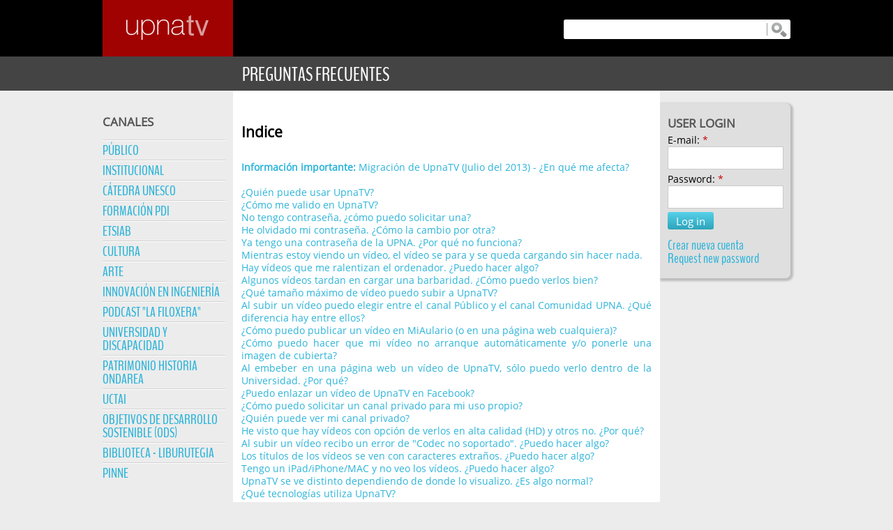

--- FILE ---
content_type: text/html; charset=utf-8
request_url: https://upnatv.unavarra.es/content/preguntas-frecuentes
body_size: 36740
content:
<!DOCTYPE html PUBLIC "-//W3C//DTD XHTML 1.0 Strict//EN" "http://www.w3.org/TR/xhtml1/DTD/xhtml1-strict.dtd">
<html xmlns="http://www.w3.org/1999/xhtml" xml:lang="es" lang="es" dir="ltr">

<head>
<meta http-equiv="Content-Type" content="text/html; charset=utf-8" />
  <title>Preguntas frecuentes | UpnaTV</title>
  
    <meta name="viewport" content="width=device-width, initial-scale=1" />
  
    
  <meta http-equiv="Content-Type" content="text/html; charset=utf-8" />
<link rel="shortcut icon" href="/sites/all/themes/upnatv_theme/favicon.ico" type="image/x-icon" />
  <link type="text/css" rel="stylesheet" media="all" href="/sites/default/files/css/css_e41268f87ad78d20f55e19c299be792a.css" />
<link type="text/css" rel="stylesheet" media="print" href="/sites/default/files/css/css_e9d11bf8781666961a88b4d9b9d22bac.css" />
<!--[if IE]>
<link type="text/css" rel="stylesheet" media="all" href="/sites/all/themes/upnatv_theme/css/ie.css?5" />
<![endif]-->
<!--[if lte IE 7]>
<link type="text/css" rel="stylesheet" media="all" href="/sites/all/themes/upnatv_theme/css/ie7.css?5" />
<![endif]-->
<!--[if lte IE 6]>
<link type="text/css" rel="stylesheet" media="all" href="/sites/all/themes/upnatv_theme/css/ie6.css?5" />
<![endif]-->
      <script type="text/javascript" src="/misc/jquery.js?5"></script>
<script type="text/javascript" src="/misc/drupal.js?5"></script>
<script type="text/javascript" src="/sites/default/files/languages/es_9ad93edaf019fac6fba29c7c68394730.js?5"></script>
<script type="text/javascript" src="/sites/all/modules/dhtml_menu/dhtml_menu.js?5"></script>
<script type="text/javascript" src="/sites/all/modules/fivestar/js/fivestar.js?5"></script>
<script type="text/javascript" src="/sites/all/modules/video/js/video.js?5"></script>
<script type="text/javascript" src="/sites/all/themes/upnatv_theme/js/MobileMenus.js?5"></script>
<script type="text/javascript" src="/sites/all/themes/upnatv_theme/js/VideoTitles.js?5"></script>
<script type="text/javascript" src="/sites/all/themes/upnatv_theme/js/ResponsiveUpnaTV.js?5"></script>
<script type="text/javascript" src="/sites/all/themes/upnatv_theme/js/TableStyle.js?5"></script>
<script type="text/javascript">
<!--//--><![CDATA[//><!--
jQuery.extend(Drupal.settings, { "basePath": "/", "dhtmlMenu": { "slide": "slide", "clone": "clone" }, "fivestar": { "titleUser": "Your rating: ", "titleAverage": "Average: ", "feedbackSavingVote": "Saving your vote...", "feedbackVoteSaved": "Your vote has been saved.", "feedbackDeletingVote": "Deleting your vote...", "feedbackVoteDeleted": "Your vote has been deleted." } });
//--><!]]>
</script>
</head>
<body class="page not-front not-logged-in node-type-page page-content-preguntas-frecuentes section-content two-sidebars">

      <div id="skip-link"><a href="#main-menu">Jump to Navigation</a></div>
  
  <div id="page-wrapper"><div id="page">

    <div id="header"><div class="section clearfix">

              <a href="/" title="Home" rel="home" id="logo"><img src="/sites/default/files/upnatv_theme_logold.png" alt="Home" /></a>
      
            
      <div id="head_buttons">      <a id="user-link" class="button_style button_color" href="?q=user"><div class="button_content"><p>LOGIN</p><div class="button_icon"></div></div></a>
            <button id="canales-menu-button" class="button_style button_color" onclick="menu_button_click('#block-menu-menu-canales')"><div class="button_content"><p>CANALES</p><div class="button_icon"></div></div></button>
      
            	      	<button id="search-box-button" class="button_style button_color" onclick="menu_button_click('#search-box')"><div class="button_content"><p>BÚSQUEDA</p><div class="button_icon"></div></div></button>
        <div id="search-box">
        	        	<div class="transparency"></div>
        	<form action="/content/preguntas-frecuentes"  accept-charset="UTF-8" method="post" id="search-theme-form">
<div><div id="search" class="container-inline">
  <div class="form-item" id="edit-search-theme-form-1-wrapper">
 <label for="edit-search-theme-form-1">Search this site: </label>
 <input type="text" maxlength="128" name="search_theme_form" id="edit-search-theme-form-1" size="15" value="" title="Enter the terms you wish to search for." class="form-text" />
</div>
<input type="submit" name="op" id="edit-submit-1" value="Buscar"  class="form-submit" />
<input type="hidden" name="form_build_id" id="form-pEaj9DcY9VBe9WQwT-p3mAsUOipZynnDiCLInyxYp_w" value="form-pEaj9DcY9VBe9WQwT-p3mAsUOipZynnDiCLInyxYp_w"  />
<input type="hidden" name="form_id" id="edit-search-theme-form" value="search_theme_form"  />
</div>

</div></form>
        </div>
      
            </div>            <div class="clear"></div>

    </div></div><!-- /.section, /#header -->
	
		            <div id="title-wrapper"><h1 class="title">Preguntas frecuentes</h1></div>
        
    <div id="main-wrapper"><div id="main" class="clearfix with-navigation">
	  
	  
      
	  <div class="region region-sidebar-first column sidebar"><div class="section">
  <div id="block-menu-menu-canales" class="block block-menu first last region-odd odd region-count-1 count-1">
	<div class="transparency"></div>      <h2 class="title">Canales</h2>
  
  <div class="content">
    <ul class="menu"><li class="leaf first dhtml-menu "><a href="/pub_mas_recientes" title="" id="dhtml_menu-253">Público</a></li>
<li class="leaf  dhtml-menu "><a href="/mas_recientes/vc" title="" id="dhtml_menu-307">Institucional</a></li>
<li class="leaf  dhtml-menu "><a href="/mas_recientes/unes" title="" id="dhtml_menu-270">Cátedra UNESCO</a></li>
<li class="leaf  dhtml-menu "><a href="/mas_recientes/fpdi" title="" id="dhtml_menu-248">Formación PDI</a></li>
<li class="expanded  dhtml-menu  collapsed start-collapsed "><a href="/etsiab_mas_recientes" title="Escuela Técnica Superior de Ingeniería Agronómica y Biociencias" id="dhtml_menu-319">ETSIAB</a><ul class="menu"><li class="leaf first last dhtml-menu "><a href="/mas_recientes/con_alim" title="" id="dhtml_menu-1091"> -- Conserv. de alimentos</a></li>
</ul></li>
<li class="leaf  dhtml-menu "><a href="/mas_recientes/cultura" title="" id="dhtml_menu-337">Cultura</a></li>
<li class="leaf  dhtml-menu "><a href="/mas_recientes/arte" title="" id="dhtml_menu-313">Arte</a></li>
<li class="leaf  dhtml-menu "><a href="/mas_recientes/innov_ing" title="" id="dhtml_menu-609">Innovación en Ingeniería</a></li>
<li class="leaf  dhtml-menu "><a href="/mas_recientes/filox" title="" id="dhtml_menu-733">Podcast &quot;La Filoxera&quot; </a></li>
<li class="leaf  dhtml-menu "><a href="/mas_recientes/discapacidad" title="" id="dhtml_menu-743">Universidad y Discapacidad</a></li>
<li class="leaf  dhtml-menu "><a href="/mas_recientes/ondarea" title="" id="dhtml_menu-757">Patrimonio Historia Ondarea</a></li>
<li class="leaf  dhtml-menu "><a href="/mas_recientes/uctai22" title="" id="dhtml_menu-797">UCTAI</a></li>
<li class="expanded  dhtml-menu  collapsed start-collapsed "><a href="/ods_mas_recientes" title="" id="dhtml_menu-796">Objetivos de Desarrollo Sostenible (ODS)</a><ul class="menu"><li class="leaf first dhtml-menu "><a href="/mas_recientes/ods_en" title="" id="dhtml_menu-807">-- ODS - EN</a></li>
<li class="leaf  dhtml-menu "><a href="/mas_recientes/ods" title="" id="dhtml_menu-785">-- ODS - ES</a></li>
<li class="leaf last dhtml-menu "><a href="/mas_recientes/ods_eu" title="" id="dhtml_menu-795">-- ODS - EU</a></li>
</ul></li>
<li class="expanded  dhtml-menu  collapsed start-collapsed "><a href="/biblioteca_mas_recientes" title="" id="dhtml_menu-819">Biblioteca - Liburutegia</a><ul class="menu"><li class="leaf first dhtml-menu "><a href="/mas_recientes/bupna_promo" title="" id="dhtml_menu-817">-- La Biblioteca</a></li>
<li class="leaf  dhtml-menu "><a href="/mas_recientes/bupna_servicios" title="" id="dhtml_menu-888">-- Tutoriales</a></li>
<li class="leaf  dhtml-menu "><a href="/mas_recientes/bupna_cursos" title="" id="dhtml_menu-867">-- Cursos</a></li>
<li class="leaf last dhtml-menu "><a href="/mas_recientes/bupna_historico" title="" id="dhtml_menu-857">-- Histórico</a></li>
</ul></li>
<li class="expanded last dhtml-menu  collapsed start-collapsed "><a href="/pinne_mas_recientes" title="" id="dhtml_menu-1578">PINNE</a><ul class="menu"><li class="leaf first dhtml-menu "><a href="/mas_recientes/pinne" title="Proyectos de Innovación Docente - Convocatoria 2021" id="dhtml_menu-1086">-- PINNE 2021</a></li>
<li class="leaf  dhtml-menu "><a href="/mas_recientes/pinne_22" title="" id="dhtml_menu-1576">-- PINNE 2022</a></li>
<li class="leaf last dhtml-menu "><a href="/mas_recientes/pinne_23" title="" id="dhtml_menu-1585">-- PINNE 2023</a></li>
</ul></li>
</ul>  </div>

  </div><!-- /.block -->
</div></div><!-- /.section, /.region -->
	  <div class="region region-sidebar-second column sidebar"><div class="section">
  <div id="block-user-0" class="block block-user first last region-odd even region-count-1 count-2">
	      <h2 class="title">User login</h2>
  
  <div class="content">
    <form action="/content/preguntas-frecuentes?destination=node%2F2664"  accept-charset="UTF-8" method="post" id="user-login-form">
<div><div class="form-item" id="edit-name-wrapper">
 <label for="edit-name">E-mail: <span class="form-required" title="This field is required.">*</span></label>
 <input type="text" maxlength="60" name="name" id="edit-name" size="15" value="" class="form-text required" />
</div>
<div class="form-item" id="edit-pass-wrapper">
 <label for="edit-pass">Password: <span class="form-required" title="This field is required.">*</span></label>
 <input type="password" name="pass" id="edit-pass"  maxlength="60"  size="15"  class="form-text required" />
</div>
<input type="submit" name="op" id="edit-submit" value="Log in"  class="form-submit" />
<div class="item-list"><ul><li class="first"><a href="/user/register" title="Crear una nueva cuenta de usuario.">Crear nueva cuenta</a></li>
<li class="last"><a href="/user/password" title="Solicitar una contraseña nueva por correo electrónico.">Request new password</a></li>
</ul></div><input type="hidden" name="form_build_id" id="form-GpSJj29_-2M2bGQ1D51Fcz6W7zCXqez2N2QwRrdS6wI" value="form-GpSJj29_-2M2bGQ1D51Fcz6W7zCXqez2N2QwRrdS6wI"  />
<input type="hidden" name="form_id" id="edit-user-login-block" value="user_login_block"  />

</div></form>
  </div>

  </div><!-- /.block -->
</div></div><!-- /.section, /.region -->
      
      <div id="content" class="column"><div class="section">

        
        
                                
        
                        
        
        <div id="content-area">
          <div id="node-2664" class="node node-type-page build-mode-full clearfix">
  
  
  
  
  <div class="content">
    <p><BODY></body></p>
<h2>Indice</h2>
<p><A href="#pregunta_migracion"><b>Informaci&oacute;n importante: </b>Migraci&oacute;n de UpnaTV (Julio del 2013) - ¿En qu&eacute; me afecta?</a><br />
&nbsp;<br />
<A href="#pregunta_quien">¿Qui&eacute;n puede usar UpnaTV?</a><br />
<A href="#pregunta_validarse">¿C&oacute;mo me valido en UpnaTV?</a><br />
<A href="#pregunta_contrasena">No tengo contrase&ntilde;a, ¿c&oacute;mo puedo solicitar una?</a><br />
<A href="#pregunta_olvido">He olvidado mi contrase&ntilde;a. ¿C&oacute;mo la cambio por otra?</a><br />
<A href="#pregunta_ldap">Ya tengo una contrase&ntilde;a de la UPNA. ¿Por qu&eacute; no funciona?</a><br />
<A href="#pregunta_parada">Mientras estoy viendo un v&iacute;deo, el v&iacute;deo se para y se queda cargando sin hacer nada.</a><br />
<A href="#pregunta_colapso">Hay v&iacute;deos que me ralentizan el ordenador. ¿Puedo hacer algo?</a><br />
<A href="#pregunta_tardanza">Algunos v&iacute;deos tardan en cargar una barbaridad. ¿C&oacute;mo puedo verlos bien?</a><br />
<A href="#pregunta_tamano">¿Qu&eacute; tama&ntilde;o m&aacute;ximo de v&iacute;deo puedo subir a UpnaTV?</a><br />
<A href="#pregunta_canales">Al subir un v&iacute;deo puedo elegir entre el canal P&uacute;blico y el canal Comunidad UPNA. ¿Qu&eacute; diferencia hay entre ellos?</a><br />
<A href="#pregunta_miaulario">¿C&oacute;mo puedo publicar un v&iacute;deo en MiAulario (o en una p&aacute;gina web cualquiera)?</a><br />
<A href="#pregunta_arranque">¿C&oacute;mo puedo hacer que mi v&iacute;deo no arranque autom&aacute;ticamente y/o ponerle una imagen de cubierta?</a><br />
<A href="#pregunta_dominio">Al embeber en una p&aacute;gina web un v&iacute;deo de UpnaTV, s&oacute;lo puedo verlo dentro de la Universidad. ¿Por qu&eacute;?</a><br />
<A href="#pregunta_facebook">¿Puedo enlazar un v&iacute;deo de UpnaTV en Facebook?</a><br />
<A href="#pregunta_canalpropio">¿C&oacute;mo puedo solicitar un canal privado para mi uso propio?</a><br />
<A href="#pregunta_privado">¿Qui&eacute;n puede ver mi canal privado?</a><br />
<A href="#pregunta_hd">He visto que hay v&iacute;deos con opci&oacute;n de verlos en alta calidad (HD) y otros no. ¿Por qu&eacute;?</a><br />
<A href="#pregunta_codec">Al subir un v&iacute;deo recibo un error de "Codec no soportado". ¿Puedo hacer algo?</a><br />
<A href="#pregunta_titulos">Los t&iacute;tulos de los v&iacute;deos se ven con caracteres extra&ntilde;os. ¿Puedo hacer algo?</a><br />
<A href="#pregunta_apple">Tengo un iPad/iPhone/MAC y no veo los v&iacute;deos. ¿Puedo hacer algo?</a><br />
<A href="#pregunta_responsive">UpnaTV se ve distinto dependiendo de donde lo visualizo. ¿Es algo normal?</a><br />
<A href="#pregunta_tecnologia">¿Qu&eacute; tecnolog&iacute;as utiliza UpnaTV?</a><br />
<A href="#pregunta_problema">He encontrado un problema en UpnaTV o pienso que podr&iacute;a mejorarse alg&uacute;n aspecto de la misma. ¿A qui&eacute;n debo dirigirme?</a><br />
<A href="#pregunta_softlibre">Me gusta el software libre y quisiera contribuir. ¿Puedo hacerlo?</a></p>
<h2 id="pregunta_migracion"><b>Informaci&oacute;n importante: </b>Migraci&oacute;n de UpnaTV (Julio del 2013) - ¿En qu&eacute; me afecta?</h2>
<p><br />En Julio del 2013, la plataforma UpnaTV fu&eacute; migrada a una versi&oacute;n m&aacute;s actual y mejorada. Las principales mejoras son:</p>
<ul>
<li>Cambio en la codificaci&oacute;n de los v&iacute;deos para dejar de usar Flash y pasar a usar el codec h.264.</li>
<li>Posibilidad de ver los v&iacute;deos en pr&aacute;cticamente todas las plataformas, incluyendo dispositivos m&oacute;viles</li>
<li>Aumento de la seguridad en el servidor</li>
<li>Mejora de la interacci&oacute;n con las redes sociales como Facebook y Twitter</li>
<li>Dise&ntilde;o adaptativo de la interfaz gr&aacute;fica seg&uacute;n el dispositivo desde el que se accede</li>
</ul>
<p>Sin embargo, hay algunos peque&ntilde;os inconvenientes que pueden afectar a los usuarios de la antigua plataforma:</p>
<ul>
<li><b>Videos embebidos:</b> Por cambios en la codificaci&oacute;n, los v&iacute;deos de UpnaTV embebidos en p&aacute;ginas externas antes de la migraci&oacute;n seguir&aacute;n funcionando, pero no podr&aacute;n ser visualizados hasta que se descarguen completamente. Esto puede ser un problema para v&iacute;deos de gran tama&ntilde;o. Recomendamos acudir a la p&aacute;gina del v&iacute;deo en UpnaTV y sustituir el c&oacute;digo embed antiguo por el nuevo que se suministra en ella.</li>
<li><b>Navegaci&oacute;n:</b> Aunque en la antigua UpnaTV recomend&aacute;bamos Firefox para navegar por nuestra plataforma, actualmente recomendamos el navegador Chrome. Es el que mejor rendimiento ha proporcionado en nuestros tests. El plugin de Flash para Firefox sobre Windows XP causa problemas con los v&iacute;deos de gran tama&ntilde;o.</li>
</ul>
<p>Desde el Centro Superior de Innovaci&oacute;n Educativa, les pedimos disculpas por estas molestias.</p>
<h2 id="pregunta_quien">¿Qui&eacute;n puede usar UpnaTV?</h2>
<p><br />Hay tres tipos de v&iacute;deos: p&uacute;blicos, restringidos y privados.<br /><br />
Los <B>v&iacute;deos p&uacute;blicos </b>pueden ser vistos por cualquiera, incluso sin validarse en la plataforma.<br /><br />
Los <B>v&iacute;deos restringidos</b> s&oacute;lo pueden verlos los usuarios autenticados. Para autenticarse hay que pertenecer a la comunidad universitaria de la UPNA, es decir, hay que tener correo electr&oacute;nico de unavarra.es.<br />
<br />Por &uacute;ltimo, los <B>v&iacute;deos privados</b> est&aacute;n en canales privados mantenidos por un usuario concreto, el administrador de dicho canal, que puede elegir qui&eacute;n puede ver esos v&iacute;deos de entre todos los usuarios registrados.<br />
<br /><br />
<h2 id="pregunta_validarse">¿C&oacute;mo me valido en UpnaTV?</h2>
</p><p><br />En la parte derecha de UpnaTV hay un apartado "Inicio de sesi&oacute;n" donde puede introducir su usuario (la parte de su correo electr&oacute;nico de la universidad a la izquierda de la "@") y su contrase&ntilde;a.<br /><br />
Los usuarios validados pueden ver m&aacute;s canales que los usuarios an&oacute;nimos, adem&aacute;s de poder subir v&iacute;deos.<br />
<br /><br />
<h2 id="pregunta_contrasena">No tengo contrase&ntilde;a, ¿c&oacute;mo puedo solicitar una?</h2>
</p><p><br />Justo debajo del apartado "Inicio de sesi&oacute;n" hay un enlace llamado "Crear nueva cuenta". Pulsando sobre dicho enlace, tendr&aacute; oportunidad de introducir una direcci&oacute;n de correo electr&oacute;nico. <b>S&oacute;lo se admitir&aacute;n direcciones de correo de la UPNA.</b> Tras escribir su correo y pulsar en "Crear nueva cuenta", un correo electr&oacute;nico ser&aacute; enviado a su direcci&oacute;n. Dicho correo contendr&aacute; su contrase&ntilde;a y un enlace a una direcci&oacute;n URL. Pulsando en dicho enlace validar&aacute; la cuenta creada e ir&aacute; a una p&aacute;gina personal donde podr&aacute; cambiar la contrase&ntilde;a recibida por una nueva si lo desea.<br /><br />
Tras esto, ya podr&aacute; entrar en la plataforma con su usuario, ver los canales restringidos a usuarios autenticados y subir sus propios v&iacute;deos.<br />
<br /><br />
<h2 id="pregunta_olvido">He olvidado mi contrase&ntilde;a. ¿C&oacute;mo la cambio por otra?</h2>
</p><p><br />Debajo del apartado "Inicio de sesi&oacute;n" hay un enlace llamado "Solicitar una nueva contrase&ntilde;a".<br /><br />
Pulsando sobre el mismo, aparecer&aacute; una pantalla donde debemos escribir nuestra direcci&oacute;n de correo de la UPNA. Tras pulsar el bot&oacute;n "Nueva contrase&ntilde;a por correo-e" nos llegar&aacute; un correo electr&oacute;nico con instrucciones para cambiar la contrase&ntilde;a.<br />
<br /><br />
<h2 id="pregunta_ldap">Ya tengo una contrase&ntilde;a de la UPNA. ¿Por qu&eacute; no funciona?</h2>
</p><p><br />Para poder entrar con su contrase&ntilde;a corporativa, UpnaTV deber&iacute;a estar configurado contra el directorio electr&oacute;nico de la Universidad.<br /><br />
Actualmente (Noviembre 2010) tenemos este problema resuelto a nivel t&eacute;cnico y hemos solicitado al Servicio Inform&aacute;tico el ponerlo en marcha. Cuando est&eacute; listo, daremos un aviso oficial.<br />
<br /><br />
<h2 id="pregunta_parada">Mientras estoy viendo un v&iacute;deo, el v&iacute;deo se para y se queda cargando sin hacer nada.</h2>
</p><p><br />Este problema puede ser debido a tres causas distintas:<br />
<br />1 - Si el v&iacute;deo no tiene duraci&oacute;n (en el reproductor se ve 00:00 como duraci&oacute;n del v&iacute;deo) es posible que haya ocurrido un error al codificarlo. Por favor, av&iacute;senos en la direcci&oacute;n <a href="mailto:upnatv@unavarra.es">upnatv@unavarra.es</a> y lo arreglaremos tan pronto como podamos.<br />
<br />2 - Si el v&iacute;deo tiene una duraci&oacute;n determinada, la causa puede ser otra m&aacute;s com&uacute;n: los v&iacute;deos de UpnaTV utilizan el protocolo streaming, al igual que los de Youtube y similares, esto es que se van descargando al mismo tiempo que se van viendo. Dependiendo de la conexi&oacute;n utilizada, puede que la velocidad de descarga sea menor que la velocidad de visionado y cuando lo que se est&aacute; viendo alcanza a lo que se ha descargado, el v&iacute;deo se para.<br />
<br />Una soluci&oacute;n muy sencilla es darle al bot&oacute;n de pausa cuando el v&iacute;deo haya empezado y esperar un rato a que se descargue suficiente v&iacute;deo como para verlo sin problemas (lo que se ha descargado se ve en otro color en la barra de desplazamiento). Luego se quita la pausa y, en teor&iacute;a, el v&iacute;deo se ver&aacute; bien.<br />
<br />3 - Existe un bug no resuelto en Flash por el cual los v&iacute;deos se paran a los pocos segundos de comenzar y no continuan hasta que el v&iacute;deo se ha cargado completamente en memoria o avanzan a saltos. Esto puede ser problem&aacute;tico en v&iacute;deos muy grandes. Este bug s&oacute;lo sucede en algunas combinaciones del navegador <b>Firefox sobre Windows XP</b>. Usando otro navegador u otro sistema operativo el problema desaparece. Desde el CSIE recomendamos utilizar el navegador <b>Chrome</b> para ver nuestros v&iacute;deos, ya que es el que mejores resultados ha dado en nuestros tests.<br />
<br /><br />
<h2 id="pregunta_colapso">Hay v&iacute;deos que me ralentizan el ordenador. ¿Puedo hacer algo?</h2>
</p><p><br />El bug del que habl&aacute;bamos en el punto 3 de la anterior pregunta puede producir que un proceso de Firefox (plugin-container) dispare el consumo de memoria en v&iacute;deos de larga duraci&oacute;n.<br />
<br />Si el v&iacute;deo dura mas de 80-90 minutos y el ordenador se le ralentiza al verlo, le recomendamos que no use Firefox sobre Windows XP. Puede usar Firefox sobre Linux / Windows 7 o Internet Explorer / Chrome sobre Windows.<br />
<br />Hemos reportado este problema a Adobe y estamos a la espera de una soluci&oacute;n. Firefox 4 tampoco soluciona el problema, ya que parece ser causado por el plugin Flash.<br />
<br />Desde el CSIE recomendamos utilizar el navegador <b>Chrome</b> para ver nuestros v&iacute;deos, ya que en nuestros tests no se ve afectado por este problema.<br />
<br /><br />
<h2 id="pregunta_tardanza">Algunos v&iacute;deos tardan en cargar una barbaridad. ¿C&oacute;mo puedo verlos bien?</h2>
</p><p><br />Algunos v&iacute;deos tienen la opci&oacute;n de verse en alta calidad (HD), aunque por defecto se visualizan en calidad standard (SD). La alta calidad ocupa mucho espacio y puede afectar a la reproducci&oacute;n del v&iacute;deo en conexiones con no demasiado ancho de banda.<br /><br />
Si el v&iacute;deo tiene parones continuos, aseg&uacute;rese de que en la esquina superior derecha del reproductor aparece marcada la opci&oacute;n "HD is off". Si aparece "HD is on", pulse sobre el texto y la calidad HD se desactivar&aacute;.<br />
<br /><br />
<h2 id="pregunta_tamano">¿Qu&eacute; tama&ntilde;o m&aacute;ximo de v&iacute;deo puedo subir a UpnaTV?</h2>
</p><p><br />A trav&eacute;s de UpnaTV se pueden subir v&iacute;deos de hasta 100 Mbs de tama&ntilde;o. Le recomendamos que lo haga desde la intranet de la Universidad, ya que el protocolo HTTP no fu&eacute; pensado para manejar estos tama&ntilde;os y con un ADSL normal puede costar horas subir un v&iacute;deo tan grande<br /><br />
Para subir v&iacute;deos mayores de 100 Mbs, necesitar&aacute; contactar con la Secci&oacute;n de Audiovisuales del CSIE, situada en el Aulario de la UPNA.<br />
<br /><br />
<h2 id="pregunta_canales">Al subir un v&iacute;deo puedo elegir entre el canal P&uacute;blico y el canal Comunidad UPNA. ¿Qu&eacute; diferencia hay entre ellos?</h2>
</p><p><br />El canal P&uacute;blico es un canal que puede ver todo el mundo, incluyendo usuarios an&oacute;nimos. Es un canal informal donde cualquiera puede subir cualquier cosa que le parezca interesante.<br />
<br />El canal Comunidad UPNA es un canal m&aacute;s espec&iacute;fico que &uacute;nicamente pueden ver los usuarios autenticados en UpnaTV, donde podemos subir contenidos de inter&eacute;s para la comunidad universitaria de la UPNA.<br />
<br /><br />
<h2 id="pregunta_miaulario">¿C&oacute;mo puedo publicar un v&iacute;deo en MiAulario (o en una p&aacute;gina web cualquiera)?</h2>
</p><p><br />Los v&iacute;deos de UpnaTV permiten ser integrados en cualquier p&aacute;gina HTML, incluyendo p&aacute;ginas creadas en MiAulario que formen parte del Programa o de los contenidos online de las asignaturas.<br />
<br />Para ello, en el v&iacute;deo que nos interesa publicar, debemos buscar dentro del reproductor un recuadro de color gris con el texto <b>"Share"</b><br />
<br />Pulsando sobre dicho recuadro, nos aparece un men&uacute; contextual con la opci&oacute;n de copiar el c&oacute;digo <b>Embed</b> junto con la URL del v&iacute;deo y la opci&oacute;n de publicar en Facebook y Twitter.<br />
<br />Si pegamos el texto copiado en el c&oacute;digo HTML de una de nuestras p&aacute;ginas web, nos aparecer&aacute; el v&iacute;deo integrado dentro de esa p&aacute;gina.<br />
<br />Si a pesar de estas instrucciones no lo consigue, puede solicitar nuestra ayuda en la direcci&oacute;n <a href="mailto:aulariovirtual@unavarra.es">aulariovirtual@unavarra.es</a><br />
<br /><br />
<h2 id="pregunta_arranque">¿C&oacute;mo puedo hacer que mi v&iacute;deo no arranque autom&aacute;ticamente y/o ponerle una imagen de cubierta?</h2>
</p><p><br />Para gente con un dominio avanzado de la edici&oacute;n web, modificar el object id del v&iacute;deo permite tambi&eacute;n configurar algunos par&aacute;metros del mismo, que nos permiten especificar, entre otras cosas, si el v&iacute;deo debe iniciarse al cargarse la p&aacute;gina <b>(autostart=true/false)</b> o si deseamos tener una imagen como portada del v&iacute;deo antes de que este se inicie <b>(image=http://URL_de_la_imagen)</b>.<br />
<br /><b>Importante</b>: Desde la migraci&oacute;n de plataforma efectuada en Julio del 2013, los v&iacute;deos ya tienen una imagen como portada y no arrancan por defecto, aunque los par&aacute;metros siguen siendo editables.<br />
<br />Si a pesar de estas instrucciones no lo consigue, puede solicitar nuestra ayuda en la direcci&oacute;n <a href="mailto:aulariovirtual@unavarra.es">aulariovirtual@unavarra.es</a><br />
<br /><br />
<h2 id="pregunta_dominio">Al embeber en una p&aacute;gina web un v&iacute;deo de UpnaTV, s&oacute;lo puedo verlo dentro de la Universidad. ¿Por qu&eacute;?</h2>
</p><p><br />La configuraci&oacute;n de red de los equipos de la UPNA permite acceder a los servicios del campus por su nombre, sin tener que poner el dominio completo.<br /><br />
Por ejemplo, poniendo en el navegador "http://upnatv" nos llevar&aacute; a UpnaTV de la misma forma que si ponemos "http://upnatv.unavarra.es", que es el nombre de dominio completo.<br /><br />
Pero esta comodidad tiene un efecto secundario inc&oacute;modo: los v&iacute;deos embebidos usar&aacute;n la URL que tenga el usuario en su navegador mientras copia el trozo de c&oacute;digo que se debe pegar en la p&aacute;gina web.<br /><br />
Por tanto, los v&iacute;deos embebidos que incluyan en su c&oacute;digo el dominio corto no funcionar&aacute;n fuera de la UPNA. La soluci&oacute;n es sencilla: debemos copiar el texto del campo "Embed" accediendo a UpnaTV con el dominio completo (<a href="http://upnatv.unavarra.es" title="http://upnatv.unavarra.es">http://upnatv.unavarra.es</a>). Esto arreglar&aacute; el problema.<br />
<br /><br />
<h2 id="pregunta_facebook">¿Puedo enlazar un v&iacute;deo de UpnaTV en Facebook?</h2>
</p><p><br />S&iacute;, se puede publicar sin problema en Facebook y en Twitter. S&oacute;lo hay que poner la URL de la p&aacute;gina del v&iacute;deo y tanto el v&iacute;deo como su imagen asociada aparecer&aacute;n disponibles.<br />
<br />Sin embargo, Facebook no ofrece la posibilidad de embeber el v&iacute;deo dentro del muro, aunque es posible instalar herramientas que permiten hacerlo.<br />
<br /><b>Actualizaci&oacute;n 2013</b>: Tras la reciente migraci&oacute;n de plataforma, los v&iacute;deos permiten ser publicados en Facebook y Twitter desde el propio reproductor de v&iacute;deo de UpnaTV.<br />
<br />Basta con pulsar en el bot&oacute;n "Share" y aparecen las opciones en dos botones.<br />
<br /><b>Importante:</b> Existe un bug en Facebook por el que no encuentra la imagen de cubierta del v&iacute;deo (thumbnail) la primera vez que se intenta publicar. Si esto sucede, pulse una segunda vez sobre el bot&oacute;n de publicar en Facebook y la imagen aparecer&aacute;.<br />
<br /><br />
<h2 id="pregunta_canalpropio">¿C&oacute;mo puedo solicitar un canal privado para mi uso propio?</h2>
</p><p><br />Los canales privados son permitidos estudiando de forma individual cada solicitud, en funci&oacute;n de las necesidades del solicitante, de el volumen de los contenidos que desea cargar y de la utilidad que dicho canal pueda tener de cara a la comunidad universitaria.<br /><br />
Si desea solicitar un canal de uso privado, puede hacerlo en el correo <a href="mailto:upnatv@unavarra.es">upnatv@unavarra.es</a> o tambi&eacute;n puede dirigirse a la Secci&oacute;n de Audiovisuales del CSIE, situada en el Plat&oacute; de TV del Aulario.<br /><br />
No obstante, los canales p&uacute;blico y restringido de UpnaTV est&aacute;n disponibles para los contenidos que cualquier usuario registrado quiera subir, sin ninguna solicitud previa.<br />
<br /><br />
<h2 id="pregunta_privado">¿Qui&eacute;n puede ver mi canal privado?</h2>
</p><p><br />S&oacute;lamente los usuarios registrados en el portal que usted seleccione manualmente. Esto restringe los canales privados a miembros de la comunidad universitaria. Sin embargo, podemos crear un usuario gen&eacute;rico por canal y proporcionarle la contrase&ntilde;a, de forma que pueda dar acceso a sus v&iacute;deos a gente externa a la UPNA.<br />
<br /><br />
<h2 id="pregunta_hd">He visto que hay v&iacute;deos con opci&oacute;n de verlos en alta calidad (HD) y otros no. ¿Por qu&eacute;?</h2>
</p><p><br />La codificaci&oacute;n en alta calidad (HD) est&aacute; restringida a los miembros de la secci&oacute;n de Audiovisuales, debido a que los v&iacute;deos HD son muy grandes y el espacio en disco es limitado, as&iacute; que s&oacute;lo se aplican a ciertos v&iacute;deos especialmente relevantes para la comunidad universitaria.<br /><br />
No obstante, si desea tener contenidos en HD, podemos estudiar su caso y determinar si es viable. Puede dirigirse al correo <a href="mailto:upnatv@unavarra.es">upnatv@unavarra.es</a> o tambi&eacute;n a la Secci&oacute;n de Audiovisuales del CSIE, situada en el Plat&oacute; de TV del Aulario.<br />
<br /><br />
<h2 id="pregunta_codec">Al subir un v&iacute;deo recibo un error de "Codec no soportado". ¿Puedo hacer algo?</h2>
</p><p><br />Lamentablemente, ante este problema tan s&oacute;lo se puede recodificar el v&iacute;deo en un codec soportado (uno m&aacute;s antiguo, habitualmente) y volver a subirlo.<br />
<br />El software libre de codificaci&oacute;n Ffmpeg en el que se basa UpnaTV transforma en formato Mp4 cualquier v&iacute;deo que tenga un codec cuya especificaci&oacute;n haya sido hecha p&uacute;blica, pero los codecs privativos m&aacute;s recientes (habitualmente los de Microsoft) suelen hacer p&uacute;blica su especificaci&oacute;n cuando ya llevan un tiempo activos.<br />
<br />Como ejemplos de codecs no soportados actualmente (Junio-2010) tenemos Windows Media 9 (MSS2), Windows Media Audio Pro v9 y Windows Media Audio 9 Speech.<br />
<br /><br />
<h2 id="pregunta_titulos">Los t&iacute;tulos de los v&iacute;deos se ven con caracteres extra&ntilde;os. ¿Puedo hacer algo?</h2>
</p><p><br />Aseg&uacute;rese de que su navegador (Firefox, Opera, Internet Explorer, etc) utiliza la codificaci&oacute;n de caracteres UTF-8.<br />
<br />En Firefox puede comprobarlo en "Ver"/"Codificaci&oacute;n de caracteres"/"Unicode(UTF-8)".<br />
<br /><br />
<h2 id="pregunta_apple">Tengo un iPad/iPhone/MAC y no veo los v&iacute;deos. ¿Puedo hacer algo?</h2>
</p><p><br /><b>Importante:</b> Tras la migraci&oacute;n de plataforma de Julio del 2013, UpnaTV pasa a utilizar el standard mp4 con codec de v&iacute;deo h.264, transcodificando a flash en los dispositivos que no soporten mp4. Este standard es el de mayor soporte en la actualidad por parte de los navegadores.<br />
<br />En consecuencia, los v&iacute;deos de UpnaTV pueden verse ahora en todo tipo de dispositivos, incluyendo los de Apple, siempre que soporten los v&iacute;deos (por ejemplo, un iPhone 4 o menor no puede ver v&iacute;deos con calidad mayor que 720p.<br />
<br /><br />
<h2 id="pregunta_responsive">UpnaTV se ve distinto dependiendo de donde lo visualizo. ¿Es algo normal?</h2>
</p><p><br />UpnaTV, tras la migraci&oacute;n de Julio del 2013, utiliza la tecnolog&iacute;a llamada "Responsive Design". Esta tecnolog&iacute;a adapta la visualizaci&oacute;n del portal en funci&oacute;n de la pantalla del dispositivo desde el que se accede.<br />
<br />Puede comprobarse este efecto accediendo en un navegador desde un ordenador personal y cambiando el tama&ntilde;o de la ventana. El portal se adaptar&aacute; a este tama&ntilde;o.<br />
<br /><br />
<h2 id="pregunta_tecnologia">¿Qu&eacute; tecnolog&iacute;as utiliza UpnaTV?</h2>
</p><p><br />UpnaTV est&aacute; basado en el gestor de contenidos libre <b><A HREF="http://drupal.org/">Drupal</a></b>, configurado con unos cuantos m&oacute;dulos independientes que le dan la funcionalidad necesaria. Dicho gestor de contenidos se enlaza con una base de datos <b><A HREF="http://www.mysql.com/">MySql</a></b>, tambi&eacute;n libre.<br /><br />
La gesti&oacute;n de contenidos de Drupal enlaza con el software libre de codificaci&oacute;n de v&iacute;deo <b><A HREF="http://www.ffmpeg.org/">Ffmpeg</a></b>, que permite transformar cualquier v&iacute;deo del usuario en el formato Mp4.<br /><br />
Por &uacute;ltimo, el reproductor de v&iacute;deo est&aacute; basado en el software libre <b><A HREF="http://www.longtailvideo.com/players/jw-flv-player/">JW Player</a></b>, aunque UpnaTV utiliza una versi&oacute;n propietaria de pago con algunas ventajas.<br />
<br /><br />
<h2 id="pregunta_problema">He encontrado un problema en UpnaTV o pienso que podr&iacute;a mejorarse alg&uacute;n aspecto de la misma. ¿A qui&eacute;n debo dirigirme?</h2>
</p><p><br />UpnaTV ha sido desarrollada y es mantenida por la <a href="http://www.unavarra.es/centroinnovacioneducativa/UPNAtv">Secci&oacute;n de Teleformaci&oacute;n</a> del CSIE. Estaremos encantados de recibir cualquier feedback de los usuarios que nos permita mejorar la plataforma.<br />
<br />Puede pasarse por nuestro despacho en El Sario o bien mandarnos un correo con sus observaciones a la direcci&oacute;n <a href="mailto: aulariovirtual@unavarra.es">aulariovirtual@unavarra.es</a> , que enlaza con nuestro sistema de gesti&oacute;n de incidencias.<br />
<br /><br />
<h2 id="pregunta_softlibre">Me gusta el software libre y quisiera contribuir. ¿Puedo hacerlo?</h2>
</p><p><br />Por razones obvias, no podemos dar acceso a la plataforma, pero cualquier contribuci&oacute;n al m&oacute;dulo Flashvideo, al software Ffmpeg o al reproductor JW Player en los repositorios oficiales de los mismos es bienvenida y ser&aacute; evaluada de cara a integrarla en la plataforma.<br /><br /></p>
  </div>

  <ul class="links inline"><li class="statistics_counter first last"><span>16011 lecturas</span></li>
</ul></div><!-- /.node -->
        </div>

        <div class="region region-content-bottom">
  <div id="block-menu-menu-footer-menu" class="block block-menu first last region-odd odd region-count-1 count-3">
	      <h2 class="title">Footer Menu</h2>
  
  <div class="content">
    <ul class="menu"><li class="leaf first dhtml-menu "><a href="/content/condiciones-de-uso" title="" id="dhtml_menu-364">Condiciones de uso</a></li>
<li class="leaf  dhtml-menu "><a href="/content/presentacion" title="" id="dhtml_menu-363">Presentación</a></li>
<li class="leaf last dhtml-menu  active-trail"><a href="/content/preguntas-frecuentes" title="" id="dhtml_menu-362" class="active">Preguntas frecuentes</a></li>
</ul>  </div>

  </div><!-- /.block -->
</div><!-- /.region -->

        
      </div></div><!-- /.section, /#content -->

              <div id="navigation"><div class="section clearfix">

          <h2 class="element-invisible">Main menu</h2><ul id="main-menu" class="links clearfix"><li class="menu-477 first last"><a href="/pub/drag-and-drop-subir-archivos-miaulario" title="Drag and Drop - subir archivos a MiAulario">drag_and_drop</a></li>
</ul>
          
        </div></div><!-- /.section, /#navigation -->
      
      
        	
    </div></div><!-- /#main, /#main-wrapper -->

    
  </div></div><!-- /#page, /#page-wrapper -->

    
  
  <script type="text/javascript" src="/sites/all/themes/upnatv_theme/js/JWPlayerCleanStyle.js?5"></script>

</body>
</html>


--- FILE ---
content_type: text/javascript
request_url: https://upnatv.unavarra.es/sites/all/themes/upnatv_theme/js/TableStyle.js?5
body_size: 56
content:
$(window).load(function() {
	$("table th").each(function(){
		$(this).removeAttr("colspan");
	});
	$("table td").each(function(){
		$(this).removeAttr("colspan");
	});
});

--- FILE ---
content_type: text/javascript
request_url: https://upnatv.unavarra.es/sites/all/themes/upnatv_theme/js/VideoTitles.js?5
body_size: 143
content:
var maxLength = 60;

$(window).load(function() {
	$(".views-field-title .field-content a").each(function(){
		var title = $(this).text();
		if(title.length > maxLength){
			title = title.substr(0,(maxLength - 3)) + "...";
			$(this).text(title);
		}
	});
});